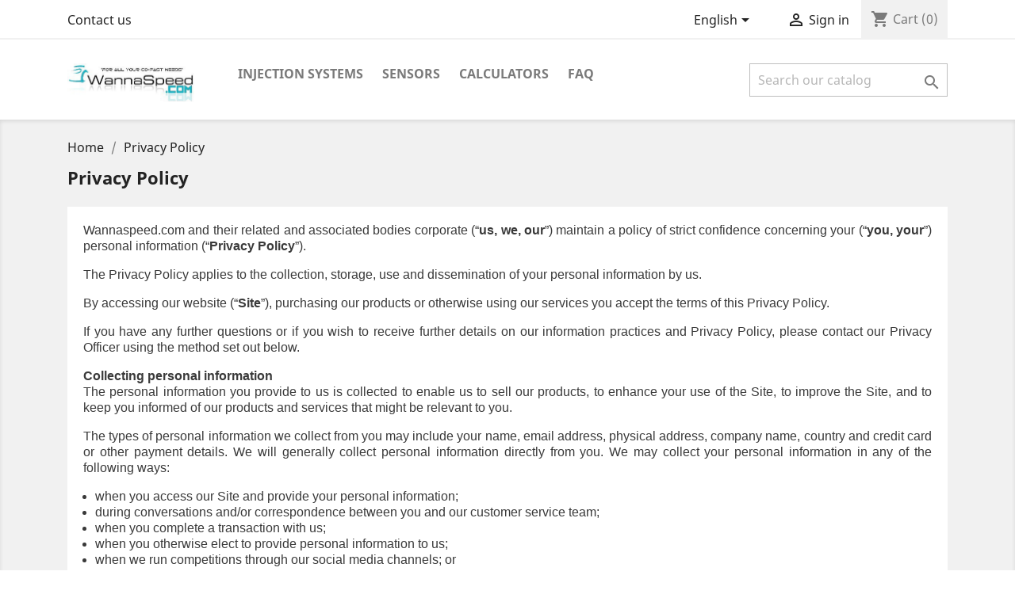

--- FILE ---
content_type: text/html; charset=utf-8
request_url: https://wannaspeed.com/en/content/2-Privacy-Policy
body_size: 8595
content:
<!doctype html>
<html lang="en">

  <head>
    
      
  <meta charset="utf-8">


  <meta http-equiv="x-ua-compatible" content="ie=edge">



  <title>Privacy Policy</title>
  <meta name="description" content="Privacy Policy">
  <meta name="keywords" content="notice, legal, credits">
      <meta name="robots" content="noindex">
      
                  <link rel="alternate" href="https://wannaspeed.com/en/content/2-Privacy-Policy" hreflang="en-us">
                  <link rel="alternate" href="https://wannaspeed.com/de/content/2-legal-notice" hreflang="de-de">
                  <link rel="alternate" href="https://wannaspeed.com/qc/content/2-legal-notice" hreflang="fr-ca">
                  <link rel="alternate" href="https://wannaspeed.com/cs/content/2-legal-notice" hreflang="cs-cz">
                  <link rel="alternate" href="https://wannaspeed.com/fi/content/2-legal-notice" hreflang="fi-fi">
                  <link rel="alternate" href="https://wannaspeed.com/ar/content/2-legal-notice" hreflang="ar-sa">
                  <link rel="alternate" href="https://wannaspeed.com/he/content/2-legal-notice" hreflang="he-il">
                  <link rel="alternate" href="https://wannaspeed.com/ja/content/2-legal-notice" hreflang="ja-jp">
                  <link rel="alternate" href="https://wannaspeed.com/mx/content/2-legal-notice" hreflang="es-mx">
                  <link rel="alternate" href="https://wannaspeed.com/es/content/2-legal-notice" hreflang="es-es">
                  <link rel="alternate" href="https://wannaspeed.com/pl/content/2-legal-notice" hreflang="pl-pl">
                  <link rel="alternate" href="https://wannaspeed.com/sv/content/2-legal-notice" hreflang="sv-se">
                  <link rel="alternate" href="https://wannaspeed.com/fr/content/2-legal-notice" hreflang="fr-fr">
                  <link rel="alternate" href="https://wannaspeed.com/it/content/2-legal-notice" hreflang="it-it">
                  <link rel="alternate" href="https://wannaspeed.com/gb/content/2-legal-notice" hreflang="en-gb">
        



  <meta name="viewport" content="width=device-width, initial-scale=1">



  <link rel="icon" type="image/vnd.microsoft.icon" href="/img/favicon.ico?1555010761">
  <link rel="shortcut icon" type="image/x-icon" href="/img/favicon.ico?1555010761">



    <link rel="stylesheet" href="https://wannaspeed.com/themes/classic/assets/cache/theme-dbc7c511.css" type="text/css" media="all">




  

  <script type="text/javascript">
        var prestashop = {"cart":{"products":[],"totals":{"total":{"type":"total","label":"Total","amount":0,"value":"$0.00"},"total_including_tax":{"type":"total","label":"Total (tax incl.)","amount":0,"value":"$0.00"},"total_excluding_tax":{"type":"total","label":"Total (tax excl.)","amount":0,"value":"$0.00"}},"subtotals":{"products":{"type":"products","label":"Subtotal","amount":0,"value":"$0.00"},"discounts":null,"shipping":{"type":"shipping","label":"Shipping","amount":0,"value":"Free"},"tax":{"type":"tax","label":"Taxes","amount":0,"value":"$0.00"}},"products_count":0,"summary_string":"0 items","vouchers":{"allowed":0,"added":[]},"discounts":[],"minimalPurchase":0,"minimalPurchaseRequired":""},"currency":{"name":"US Dollar","iso_code":"USD","iso_code_num":"840","sign":"$"},"customer":{"lastname":null,"firstname":null,"email":null,"birthday":null,"newsletter":null,"newsletter_date_add":null,"optin":null,"website":null,"company":null,"siret":null,"ape":null,"is_logged":false,"gender":{"type":null,"name":null},"addresses":[]},"language":{"name":"English (English)","iso_code":"en","locale":"en-US","language_code":"en-us","is_rtl":"0","date_format_lite":"m\/d\/Y","date_format_full":"m\/d\/Y H:i:s","id":1},"page":{"title":"","canonical":null,"meta":{"title":"Privacy Policy","description":"Privacy Policy","keywords":"notice, legal, credits","robots":"noindex"},"page_name":"cms","body_classes":{"lang-en":true,"lang-rtl":false,"country-US":true,"currency-USD":true,"layout-full-width":true,"page-cms":true,"tax-display-disabled":true,"cms-id-2":true},"admin_notifications":[]},"shop":{"name":"Wannaspeed.com","logo":"\/img\/wannaspeed-logo-1555010064.jpg","stores_icon":"\/img\/logo_stores.png","favicon":"\/img\/favicon.ico"},"urls":{"base_url":"https:\/\/wannaspeed.com\/","current_url":"https:\/\/wannaspeed.com\/en\/content\/2-Privacy-Policy","shop_domain_url":"https:\/\/wannaspeed.com","img_ps_url":"https:\/\/wannaspeed.com\/img\/","img_cat_url":"https:\/\/wannaspeed.com\/img\/c\/","img_lang_url":"https:\/\/wannaspeed.com\/img\/l\/","img_prod_url":"https:\/\/wannaspeed.com\/img\/p\/","img_manu_url":"https:\/\/wannaspeed.com\/img\/m\/","img_sup_url":"https:\/\/wannaspeed.com\/img\/su\/","img_ship_url":"https:\/\/wannaspeed.com\/img\/s\/","img_store_url":"https:\/\/wannaspeed.com\/img\/st\/","img_col_url":"https:\/\/wannaspeed.com\/img\/co\/","img_url":"https:\/\/wannaspeed.com\/themes\/classic\/assets\/img\/","css_url":"https:\/\/wannaspeed.com\/themes\/classic\/assets\/css\/","js_url":"https:\/\/wannaspeed.com\/themes\/classic\/assets\/js\/","pic_url":"https:\/\/wannaspeed.com\/upload\/","pages":{"address":"https:\/\/wannaspeed.com\/en\/address","addresses":"https:\/\/wannaspeed.com\/en\/addresses","authentication":"https:\/\/wannaspeed.com\/en\/login","cart":"https:\/\/wannaspeed.com\/en\/cart","category":"https:\/\/wannaspeed.com\/en\/index.php?controller=category","cms":"https:\/\/wannaspeed.com\/en\/index.php?controller=cms","contact":"https:\/\/wannaspeed.com\/en\/contact-us","discount":"https:\/\/wannaspeed.com\/en\/discount","guest_tracking":"https:\/\/wannaspeed.com\/en\/guest-tracking","history":"https:\/\/wannaspeed.com\/en\/order-history","identity":"https:\/\/wannaspeed.com\/en\/identity","index":"https:\/\/wannaspeed.com\/en\/","my_account":"https:\/\/wannaspeed.com\/en\/my-account","order_confirmation":"https:\/\/wannaspeed.com\/en\/order-confirmation","order_detail":"https:\/\/wannaspeed.com\/en\/index.php?controller=order-detail","order_follow":"https:\/\/wannaspeed.com\/en\/order-follow","order":"https:\/\/wannaspeed.com\/en\/order","order_return":"https:\/\/wannaspeed.com\/en\/index.php?controller=order-return","order_slip":"https:\/\/wannaspeed.com\/en\/credit-slip","pagenotfound":"https:\/\/wannaspeed.com\/en\/page-not-found","password":"https:\/\/wannaspeed.com\/en\/password-recovery","pdf_invoice":"https:\/\/wannaspeed.com\/en\/index.php?controller=pdf-invoice","pdf_order_return":"https:\/\/wannaspeed.com\/en\/index.php?controller=pdf-order-return","pdf_order_slip":"https:\/\/wannaspeed.com\/en\/index.php?controller=pdf-order-slip","prices_drop":"https:\/\/wannaspeed.com\/en\/prices-drop","product":"https:\/\/wannaspeed.com\/en\/index.php?controller=product","search":"https:\/\/wannaspeed.com\/en\/search","sitemap":"https:\/\/wannaspeed.com\/en\/sitemap","stores":"https:\/\/wannaspeed.com\/en\/stores","supplier":"https:\/\/wannaspeed.com\/en\/supplier","register":"https:\/\/wannaspeed.com\/en\/login?create_account=1","order_login":"https:\/\/wannaspeed.com\/en\/order?login=1"},"alternative_langs":{"en-us":"https:\/\/wannaspeed.com\/en\/content\/2-Privacy-Policy","de-de":"https:\/\/wannaspeed.com\/de\/content\/2-legal-notice","fr-ca":"https:\/\/wannaspeed.com\/qc\/content\/2-legal-notice","cs-cz":"https:\/\/wannaspeed.com\/cs\/content\/2-legal-notice","fi-fi":"https:\/\/wannaspeed.com\/fi\/content\/2-legal-notice","ar-sa":"https:\/\/wannaspeed.com\/ar\/content\/2-legal-notice","he-il":"https:\/\/wannaspeed.com\/he\/content\/2-legal-notice","ja-jp":"https:\/\/wannaspeed.com\/ja\/content\/2-legal-notice","es-mx":"https:\/\/wannaspeed.com\/mx\/content\/2-legal-notice","es-es":"https:\/\/wannaspeed.com\/es\/content\/2-legal-notice","pl-pl":"https:\/\/wannaspeed.com\/pl\/content\/2-legal-notice","sv-se":"https:\/\/wannaspeed.com\/sv\/content\/2-legal-notice","fr-fr":"https:\/\/wannaspeed.com\/fr\/content\/2-legal-notice","it-it":"https:\/\/wannaspeed.com\/it\/content\/2-legal-notice","en-gb":"https:\/\/wannaspeed.com\/gb\/content\/2-legal-notice"},"theme_assets":"\/themes\/classic\/assets\/","actions":{"logout":"https:\/\/wannaspeed.com\/en\/?mylogout="},"no_picture_image":{"bySize":{"small_default":{"url":"https:\/\/wannaspeed.com\/img\/p\/en-default-small_default.jpg","width":98,"height":98},"cart_default":{"url":"https:\/\/wannaspeed.com\/img\/p\/en-default-cart_default.jpg","width":125,"height":125},"home_default":{"url":"https:\/\/wannaspeed.com\/img\/p\/en-default-home_default.jpg","width":250,"height":250},"medium_default":{"url":"https:\/\/wannaspeed.com\/img\/p\/en-default-medium_default.jpg","width":452,"height":452},"large_default":{"url":"https:\/\/wannaspeed.com\/img\/p\/en-default-large_default.jpg","width":800,"height":800}},"small":{"url":"https:\/\/wannaspeed.com\/img\/p\/en-default-small_default.jpg","width":98,"height":98},"medium":{"url":"https:\/\/wannaspeed.com\/img\/p\/en-default-home_default.jpg","width":250,"height":250},"large":{"url":"https:\/\/wannaspeed.com\/img\/p\/en-default-large_default.jpg","width":800,"height":800},"legend":""}},"configuration":{"display_taxes_label":false,"is_catalog":false,"show_prices":true,"opt_in":{"partner":true},"quantity_discount":{"type":"discount","label":"Discount"},"voucher_enabled":0,"return_enabled":0},"field_required":[],"breadcrumb":{"links":[{"title":"Home","url":"https:\/\/wannaspeed.com\/en\/"},{"title":"Privacy Policy","url":"https:\/\/wannaspeed.com\/en\/content\/2-Privacy-Policy"}],"count":2},"link":{"protocol_link":"https:\/\/","protocol_content":"https:\/\/"},"time":1770120899,"static_token":"9cff9b5e50c058852931c1d66163c1a3","token":"3735c28e91067f07eb6952ab12e2b0a9"};
      </script>



  <style type="text/css">
        </style>

<script src='https://www.google.com/recaptcha/api.js?onload=nar_onLoad&render=explicit' async defer></script>
<script type="text/javascript">
    var nar_selector = "#contact [name=submitMessage]";
    var $nar_elem = null;

    function nar_findReElement() {
        if (nar_selector && !$nar_elem) {
            var $nar_elem = $(nar_selector);

            if (!$nar_elem.length) {
                return null;
            }
        }

        return $nar_elem;
    }
</script>

<script type="text/javascript">
    var nar_recaptcha = '<div id="nar-gre" class="g-recaptcha" data-sitekey="6Lf05p0UAAAAAGGUDjofd3McA-L8ZjYwTsgaNpA4" data-theme="light" data-size="normal"></div>';

    
        var nar_onLoad = function () {
            var $nar_elem = nar_findReElement();

            if ($nar_elem !== null) {
                $(nar_recaptcha).insertBefore($nar_elem);
                grecaptcha.render('nar-gre');
            }
        };
    
</script>
<script type="text/javascript">
	(window.gaDevIds=window.gaDevIds||[]).push('d6YPbH');
	(function(i,s,o,g,r,a,m){i['GoogleAnalyticsObject']=r;i[r]=i[r]||function(){
	(i[r].q=i[r].q||[]).push(arguments)},i[r].l=1*new Date();a=s.createElement(o),
	m=s.getElementsByTagName(o)[0];a.async=1;a.src=g;m.parentNode.insertBefore(a,m)
	})(window,document,'script','https://www.google-analytics.com/analytics.js','ga');

            ga('create', 'UA-138247640-1', 'auto');
                    ga('set', 'anonymizeIp', true);
        
    ga('require', 'ec');
</script>





    
  </head>

  <body id="cms" class="lang-en country-us currency-usd layout-full-width page-cms tax-display-disabled cms-id-2">

    
      
    

    <main>
      
              

      <header id="header">
        
          
  <div class="header-banner">
    
  </div>



  <nav class="header-nav">
    <div class="container">
      <div class="row">
        <div class="hidden-sm-down">
          <div class="col-md-5 col-xs-12">
            <div id="_desktop_contact_link">
  <div id="contact-link">
          <a href="https://wannaspeed.com/en/contact-us">Contact us</a>
      </div>
</div>

          </div>
          <div class="col-md-7 right-nav">
              <div id="_desktop_language_selector">
  <div class="language-selector-wrapper">
    <span id="language-selector-label" class="hidden-md-up">Language:</span>
    <div class="language-selector dropdown js-dropdown">
      <button data-toggle="dropdown" class="hidden-sm-down btn-unstyle" aria-haspopup="true" aria-expanded="false" aria-label="Language dropdown">
        <span class="expand-more">English</span>
        <i class="material-icons expand-more">&#xE5C5;</i>
      </button>
      <ul class="dropdown-menu hidden-sm-down" aria-labelledby="language-selector-label">
                  <li  class="current" >
            <a href="https://wannaspeed.com/en/content/2-Privacy-Policy" class="dropdown-item" data-iso-code="en">English</a>
          </li>
                  <li >
            <a href="https://wannaspeed.com/de/content/2-legal-notice" class="dropdown-item" data-iso-code="de">Deutsch</a>
          </li>
                  <li >
            <a href="https://wannaspeed.com/qc/content/2-legal-notice" class="dropdown-item" data-iso-code="qc">Français CA</a>
          </li>
                  <li >
            <a href="https://wannaspeed.com/cs/content/2-legal-notice" class="dropdown-item" data-iso-code="cs">Čeština</a>
          </li>
                  <li >
            <a href="https://wannaspeed.com/fi/content/2-legal-notice" class="dropdown-item" data-iso-code="fi">Suomi</a>
          </li>
                  <li >
            <a href="https://wannaspeed.com/ar/content/2-legal-notice" class="dropdown-item" data-iso-code="ar">اللغة العربية</a>
          </li>
                  <li >
            <a href="https://wannaspeed.com/he/content/2-legal-notice" class="dropdown-item" data-iso-code="he">עברית</a>
          </li>
                  <li >
            <a href="https://wannaspeed.com/ja/content/2-legal-notice" class="dropdown-item" data-iso-code="ja">日本語</a>
          </li>
                  <li >
            <a href="https://wannaspeed.com/mx/content/2-legal-notice" class="dropdown-item" data-iso-code="mx">Español MX</a>
          </li>
                  <li >
            <a href="https://wannaspeed.com/es/content/2-legal-notice" class="dropdown-item" data-iso-code="es">Español</a>
          </li>
                  <li >
            <a href="https://wannaspeed.com/pl/content/2-legal-notice" class="dropdown-item" data-iso-code="pl">Polski</a>
          </li>
                  <li >
            <a href="https://wannaspeed.com/sv/content/2-legal-notice" class="dropdown-item" data-iso-code="sv">Svenska</a>
          </li>
                  <li >
            <a href="https://wannaspeed.com/fr/content/2-legal-notice" class="dropdown-item" data-iso-code="fr">Français</a>
          </li>
                  <li >
            <a href="https://wannaspeed.com/it/content/2-legal-notice" class="dropdown-item" data-iso-code="it">Italiano</a>
          </li>
                  <li >
            <a href="https://wannaspeed.com/gb/content/2-legal-notice" class="dropdown-item" data-iso-code="gb">English GB</a>
          </li>
              </ul>
      <select class="link hidden-md-up" aria-labelledby="language-selector-label">
                  <option value="https://wannaspeed.com/en/content/2-Privacy-Policy" selected="selected" data-iso-code="en">
            English
          </option>
                  <option value="https://wannaspeed.com/de/content/2-legal-notice" data-iso-code="de">
            Deutsch
          </option>
                  <option value="https://wannaspeed.com/qc/content/2-legal-notice" data-iso-code="qc">
            Français CA
          </option>
                  <option value="https://wannaspeed.com/cs/content/2-legal-notice" data-iso-code="cs">
            Čeština
          </option>
                  <option value="https://wannaspeed.com/fi/content/2-legal-notice" data-iso-code="fi">
            Suomi
          </option>
                  <option value="https://wannaspeed.com/ar/content/2-legal-notice" data-iso-code="ar">
            اللغة العربية
          </option>
                  <option value="https://wannaspeed.com/he/content/2-legal-notice" data-iso-code="he">
            עברית
          </option>
                  <option value="https://wannaspeed.com/ja/content/2-legal-notice" data-iso-code="ja">
            日本語
          </option>
                  <option value="https://wannaspeed.com/mx/content/2-legal-notice" data-iso-code="mx">
            Español MX
          </option>
                  <option value="https://wannaspeed.com/es/content/2-legal-notice" data-iso-code="es">
            Español
          </option>
                  <option value="https://wannaspeed.com/pl/content/2-legal-notice" data-iso-code="pl">
            Polski
          </option>
                  <option value="https://wannaspeed.com/sv/content/2-legal-notice" data-iso-code="sv">
            Svenska
          </option>
                  <option value="https://wannaspeed.com/fr/content/2-legal-notice" data-iso-code="fr">
            Français
          </option>
                  <option value="https://wannaspeed.com/it/content/2-legal-notice" data-iso-code="it">
            Italiano
          </option>
                  <option value="https://wannaspeed.com/gb/content/2-legal-notice" data-iso-code="gb">
            English GB
          </option>
              </select>
    </div>
  </div>
</div>
<div id="_desktop_user_info">
  <div class="user-info">
          <a
        href="https://wannaspeed.com/en/my-account"
        title="Log in to your customer account"
        rel="nofollow"
      >
        <i class="material-icons">&#xE7FF;</i>
        <span class="hidden-sm-down">Sign in</span>
      </a>
      </div>
</div>
<div id="_desktop_cart">
  <div class="blockcart cart-preview inactive" data-refresh-url="//wannaspeed.com/en/module/ps_shoppingcart/ajax">
    <div class="header">
              <i class="material-icons shopping-cart">shopping_cart</i>
        <span class="hidden-sm-down">Cart</span>
        <span class="cart-products-count">(0)</span>
          </div>
  </div>
</div>

          </div>
        </div>
        <div class="hidden-md-up text-sm-center mobile">
          <div class="float-xs-left" id="menu-icon">
            <i class="material-icons d-inline">&#xE5D2;</i>
          </div>
          <div class="float-xs-right" id="_mobile_cart"></div>
          <div class="float-xs-right" id="_mobile_user_info"></div>
          <div class="top-logo" id="_mobile_logo"></div>
          <div class="clearfix"></div>
        </div>
      </div>
    </div>
  </nav>



  <div class="header-top">
    <div class="container">
       <div class="row">
        <div class="col-md-2 hidden-sm-down" id="_desktop_logo">
                            <a href="https://wannaspeed.com/">
                  <img class="logo img-responsive" src="/img/wannaspeed-logo-1555010064.jpg" alt="Wannaspeed.com">
                </a>
                    </div>
        <div class="col-md-10 col-sm-12 position-static">
          

<div class="menu js-top-menu position-static hidden-sm-down" id="_desktop_top_menu">
    
          <ul class="top-menu" id="top-menu" data-depth="0">
                    <li class="category" id="category-10">
                          <a
                class="dropdown-item"
                href="https://wannaspeed.com/en/10-injection-systems" data-depth="0"
                              >
                                Injection Systems
              </a>
                          </li>
                    <li class="category" id="category-11">
                          <a
                class="dropdown-item"
                href="https://wannaspeed.com/en/11-sensors" data-depth="0"
                              >
                                Sensors
              </a>
                          </li>
                    <li class="cms-category" id="cms-category-2">
                          <a
                class="dropdown-item"
                href="https://wannaspeed.com/en/content/category/2-calculators" data-depth="0"
                              >
                                                                      <span class="float-xs-right hidden-md-up">
                    <span data-target="#top_sub_menu_5104" data-toggle="collapse" class="navbar-toggler collapse-icons">
                      <i class="material-icons add">&#xE313;</i>
                      <i class="material-icons remove">&#xE316;</i>
                    </span>
                  </span>
                                Calculators
              </a>
                            <div  class="popover sub-menu js-sub-menu collapse" id="top_sub_menu_5104">
                
          <ul class="top-menu"  data-depth="1">
                    <li class="cms-page" id="cms-page-6">
                          <a
                class="dropdown-item dropdown-submenu"
                href="https://wannaspeed.com/en/content/6-fuel-system-calculator" data-depth="1"
                              >
                                Fuel System Calculator
              </a>
                          </li>
              </ul>
    
              </div>
                          </li>
                    <li class="cms-category" id="cms-category-3">
                          <a
                class="dropdown-item"
                href="https://wannaspeed.com/en/content/category/3-faq" data-depth="0"
                              >
                                                                      <span class="float-xs-right hidden-md-up">
                    <span data-target="#top_sub_menu_84473" data-toggle="collapse" class="navbar-toggler collapse-icons">
                      <i class="material-icons add">&#xE313;</i>
                      <i class="material-icons remove">&#xE316;</i>
                    </span>
                  </span>
                                Faq
              </a>
                            <div  class="popover sub-menu js-sub-menu collapse" id="top_sub_menu_84473">
                
          <ul class="top-menu"  data-depth="1">
                    <li class="cms-page" id="cms-page-7">
                          <a
                class="dropdown-item dropdown-submenu"
                href="https://wannaspeed.com/en/content/7-mechanical-water-injection-faq" data-depth="1"
                              >
                                Mechanical Water Injection FAQ
              </a>
                          </li>
                    <li class="cms-page" id="cms-page-8">
                          <a
                class="dropdown-item dropdown-submenu"
                href="https://wannaspeed.com/en/content/8-mechanical-water-injection-installation-guide" data-depth="1"
                              >
                                Mechanical Water Injection Installation Guide
              </a>
                          </li>
              </ul>
    
              </div>
                          </li>
              </ul>
    
    <div class="clearfix"></div>
</div>
<!-- Block search module TOP -->
<div id="search_widget" class="search-widget" data-search-controller-url="//wannaspeed.com/en/search">
	<form method="get" action="//wannaspeed.com/en/search">
		<input type="hidden" name="controller" value="search">
		<input type="text" name="s" value="" placeholder="Search our catalog" aria-label="Search">
		<button type="submit">
			<i class="material-icons search">&#xE8B6;</i>
      <span class="hidden-xl-down">Search</span>
		</button>
	</form>
</div>
<!-- /Block search module TOP -->

          <div class="clearfix"></div>
        </div>
      </div>
      <div id="mobile_top_menu_wrapper" class="row hidden-md-up" style="display:none;">
        <div class="js-top-menu mobile" id="_mobile_top_menu"></div>
        <div class="js-top-menu-bottom">
          <div id="_mobile_currency_selector"></div>
          <div id="_mobile_language_selector"></div>
          <div id="_mobile_contact_link"></div>
        </div>
      </div>
    </div>
  </div>
  

        
      </header>

      
        
<aside id="notifications">
  <div class="container">
    
    
    
      </div>
</aside>
      

      <section id="wrapper">
        
        <div class="container">
          
            <nav data-depth="2" class="breadcrumb hidden-sm-down">
  <ol itemscope itemtype="http://schema.org/BreadcrumbList">
    
              
          <li itemprop="itemListElement" itemscope itemtype="http://schema.org/ListItem">
            <a itemprop="item" href="https://wannaspeed.com/en/">
              <span itemprop="name">Home</span>
            </a>
            <meta itemprop="position" content="1">
          </li>
        
              
          <li itemprop="itemListElement" itemscope itemtype="http://schema.org/ListItem">
            <a itemprop="item" href="https://wannaspeed.com/en/content/2-Privacy-Policy">
              <span itemprop="name">Privacy Policy</span>
            </a>
            <meta itemprop="position" content="2">
          </li>
        
          
  </ol>
</nav>
          

          

          
  <div id="content-wrapper">
    
    

  <section id="main">

    
      
        <header class="page-header">
          <h1>
  Privacy Policy
</h1>
        </header>
      
    

    
  <section id="content" class="page-content page-cms page-cms-2">

    
      <p style="margin:0px 0px 1rem;font-size:16px;font-weight:400;border:0px;font-family:Roboto, '-apple-system', BlinkMacSystemFont, 'Segoe UI', Roboto, 'Helvetica Neue', Arial, sans-serif, 'Apple Color Emoji', 'Segoe UI Emoji', 'Segoe UI Symbol', 'Noto Color Emoji';padding:0px;vertical-align:baseline;color:#3a3a3a;">Wannaspeed.com and their related and associated bodies corporate (“<span style="font-weight:bolder;">us, we, our</span>”) maintain a policy of strict confidence concerning your (“<span style="font-weight:bolder;">you, your</span>”) personal information (“<span style="font-weight:bolder;">Privacy Policy</span>”).</p>
<p style="margin:0px 0px 1rem;font-size:16px;font-weight:400;border:0px;font-family:Roboto, '-apple-system', BlinkMacSystemFont, 'Segoe UI', Roboto, 'Helvetica Neue', Arial, sans-serif, 'Apple Color Emoji', 'Segoe UI Emoji', 'Segoe UI Symbol', 'Noto Color Emoji';padding:0px;vertical-align:baseline;color:#3a3a3a;">The Privacy Policy applies to the collection, storage, use and dissemination of your personal information by us.</p>
<p style="margin:0px 0px 1rem;font-size:16px;font-weight:400;border:0px;font-family:Roboto, '-apple-system', BlinkMacSystemFont, 'Segoe UI', Roboto, 'Helvetica Neue', Arial, sans-serif, 'Apple Color Emoji', 'Segoe UI Emoji', 'Segoe UI Symbol', 'Noto Color Emoji';padding:0px;vertical-align:baseline;color:#3a3a3a;">By accessing our website (“<span style="font-weight:bolder;">Site</span>”), purchasing our products or otherwise using our services you accept the terms of this Privacy Policy.</p>
<p style="margin:0px 0px 1rem;font-size:16px;font-weight:400;border:0px;font-family:Roboto, '-apple-system', BlinkMacSystemFont, 'Segoe UI', Roboto, 'Helvetica Neue', Arial, sans-serif, 'Apple Color Emoji', 'Segoe UI Emoji', 'Segoe UI Symbol', 'Noto Color Emoji';padding:0px;vertical-align:baseline;color:#3a3a3a;">If you have any further questions or if you wish to receive further details on our information practices and Privacy Policy, please contact our Privacy Officer using the method set out below.</p>
<p style="margin:0px 0px 1rem;font-size:16px;font-weight:400;border:0px;font-family:Roboto, '-apple-system', BlinkMacSystemFont, 'Segoe UI', Roboto, 'Helvetica Neue', Arial, sans-serif, 'Apple Color Emoji', 'Segoe UI Emoji', 'Segoe UI Symbol', 'Noto Color Emoji';padding:0px;vertical-align:baseline;color:#3a3a3a;"><span style="font-weight:bolder;">Collecting personal information<br /></span>The personal information you provide to us is collected to enable us to sell our products, to enhance your use of the Site, to improve the Site, and to keep you informed of our products and services that might be relevant to you.</p>
<p style="margin:0px 0px 1rem;font-size:16px;font-weight:400;border:0px;font-family:Roboto, '-apple-system', BlinkMacSystemFont, 'Segoe UI', Roboto, 'Helvetica Neue', Arial, sans-serif, 'Apple Color Emoji', 'Segoe UI Emoji', 'Segoe UI Symbol', 'Noto Color Emoji';padding:0px;vertical-align:baseline;color:#3a3a3a;">The types of personal information we collect from you may include your name, email address, physical address, company name, country and credit card or other payment details. We will generally collect personal information directly from you. We may collect your personal information in any of the following ways:</p>
<ul style="margin:0px 0px 1rem;font-size:16px;font-weight:400;border:0px;font-family:Roboto, '-apple-system', BlinkMacSystemFont, 'Segoe UI', Roboto, 'Helvetica Neue', Arial, sans-serif, 'Apple Color Emoji', 'Segoe UI Emoji', 'Segoe UI Symbol', 'Noto Color Emoji';padding:0px 0px 0px 15px;vertical-align:baseline;list-style:none;color:#3a3a3a;"><li style="border:0px;font-family:inherit;font-style:inherit;font-weight:inherit;margin:0px;padding:0px;vertical-align:baseline;list-style:disc;">when you access our Site and provide your personal information;</li>
<li style="border:0px;font-family:inherit;font-style:inherit;font-weight:inherit;margin:0px;padding:0px;vertical-align:baseline;list-style:disc;">during conversations and/or correspondence between you and our customer service team;</li>
<li style="border:0px;font-family:inherit;font-style:inherit;font-weight:inherit;margin:0px;padding:0px;vertical-align:baseline;list-style:disc;">when you complete a transaction with us;</li>
<li style="border:0px;font-family:inherit;font-style:inherit;font-weight:inherit;margin:0px;padding:0px;vertical-align:baseline;list-style:disc;">when you otherwise elect to provide personal information to us;</li>
<li style="border:0px;font-family:inherit;font-style:inherit;font-weight:inherit;margin:0px;padding:0px;vertical-align:baseline;list-style:disc;">when we run competitions through our social media channels; or</li>
<li style="border:0px;font-family:inherit;font-style:inherit;font-weight:inherit;margin:0px;padding:0px;vertical-align:baseline;list-style:disc;">from third parties such as the dealerships we have engaged to sell our products.</li>
</ul><p style="margin:0px 0px 1rem;font-size:16px;font-weight:400;border:0px;font-family:Roboto, '-apple-system', BlinkMacSystemFont, 'Segoe UI', Roboto, 'Helvetica Neue', Arial, sans-serif, 'Apple Color Emoji', 'Segoe UI Emoji', 'Segoe UI Symbol', 'Noto Color Emoji';padding:0px;vertical-align:baseline;color:#3a3a3a;">If someone other than you provides us with personal information about you that we did not ask for, we will notify you as soon as practicable that we have received this personal information. This notice will be given unless to do so would be in breach of an obligation of confidence. If we could not have collected this personal information, we will lawfully de-identify or destroy that personal information.</p>
<p style="margin:0px 0px 1rem;font-size:16px;font-weight:400;border:0px;font-family:Roboto, '-apple-system', BlinkMacSystemFont, 'Segoe UI', Roboto, 'Helvetica Neue', Arial, sans-serif, 'Apple Color Emoji', 'Segoe UI Emoji', 'Segoe UI Symbol', 'Noto Color Emoji';padding:0px;vertical-align:baseline;color:#3a3a3a;"><span style="font-weight:bolder;">Cookies<br /></span>When you visit the Site we may attach a “cookie” to your computer’s memory. This “cookie” is a small text file which assists us to store session information when you are logged into the Site and to facilitate seamless access between our different services.</p>
<p style="margin:0px 0px 1rem;font-size:16px;font-weight:400;border:0px;font-family:Roboto, '-apple-system', BlinkMacSystemFont, 'Segoe UI', Roboto, 'Helvetica Neue', Arial, sans-serif, 'Apple Color Emoji', 'Segoe UI Emoji', 'Segoe UI Symbol', 'Noto Color Emoji';padding:0px;vertical-align:baseline;color:#3a3a3a;">If you choose to do so, you should be able to configure your computer so that it disables “cookies” or does not accept them, however, this may impact the functionality of the Site.</p>
<p style="margin:0px 0px 1rem;font-size:16px;font-weight:400;border:0px;font-family:Roboto, '-apple-system', BlinkMacSystemFont, 'Segoe UI', Roboto, 'Helvetica Neue', Arial, sans-serif, 'Apple Color Emoji', 'Segoe UI Emoji', 'Segoe UI Symbol', 'Noto Color Emoji';padding:0px;vertical-align:baseline;color:#3a3a3a;">We may also use third party tools for collecting and analysing data related to your visit to our Site that does not personally or directly identify you.</p>
<p style="margin:0px 0px 1rem;font-size:16px;font-weight:400;border:0px;font-family:Roboto, '-apple-system', BlinkMacSystemFont, 'Segoe UI', Roboto, 'Helvetica Neue', Arial, sans-serif, 'Apple Color Emoji', 'Segoe UI Emoji', 'Segoe UI Symbol', 'Noto Color Emoji';padding:0px;vertical-align:baseline;color:#3a3a3a;"><span style="font-weight:bolder;">Use and disclosure of information<br /></span>Your personal information will be securely stored by us.  We will only collect, store, use or disclose your personal information as set out in this Privacy Policy and where we are required by law to protect our rights or property (or those of any third party), or to avoid injury to any person.</p>
<p style="margin:0px 0px 1rem;font-size:16px;font-weight:400;border:0px;font-family:Roboto, '-apple-system', BlinkMacSystemFont, 'Segoe UI', Roboto, 'Helvetica Neue', Arial, sans-serif, 'Apple Color Emoji', 'Segoe UI Emoji', 'Segoe UI Symbol', 'Noto Color Emoji';padding:0px;vertical-align:baseline;color:#3a3a3a;">We will not disclose your personal information to any third party other than in accordance with this Privacy Policy.  We may transfer your personal information to our hosting partners and other service providers who assist us in operating our Site, conducting our business, selling our products, providing our services, and helping us communicate with you.  We take reasonable steps to ensure that these organisations comply with technical and organisational security measures required to protect your personal information.</p>
<p style="margin:0px 0px 1rem;font-size:16px;font-weight:400;border:0px;font-family:Roboto, '-apple-system', BlinkMacSystemFont, 'Segoe UI', Roboto, 'Helvetica Neue', Arial, sans-serif, 'Apple Color Emoji', 'Segoe UI Emoji', 'Segoe UI Symbol', 'Noto Color Emoji';padding:0px;vertical-align:baseline;color:#3a3a3a;"><span style="font-weight:bolder;">Communicating with you<br /></span>We may use your personal information to send you information about new developments, products, services and special offers. You can, at any time, opt out of receiving marketing material from us by contacting us using the method set out below or, where we have sent you electronic marketing materials, by using the unsubscribe link within the communication. You agree and acknowledge that even if you opt out of receiving marketing material, we will still send you essential information that we are required to send you relating to the products we provide.</p>
<p style="margin:0px 0px 1rem;font-size:16px;font-weight:400;border:0px;font-family:Roboto, '-apple-system', BlinkMacSystemFont, 'Segoe UI', Roboto, 'Helvetica Neue', Arial, sans-serif, 'Apple Color Emoji', 'Segoe UI Emoji', 'Segoe UI Symbol', 'Noto Color Emoji';padding:0px;vertical-align:baseline;color:#3a3a3a;"><span style="font-weight:bolder;">Accuracy of your information<br /></span>We take all reasonable steps to ensure that your personal information held by us is accurate and up-to-date. If you believe that any of your personal information is inaccurate, please contact us using the method set out below and we will take all reasonable steps to correct it within a reasonable time.</p>
<p style="margin:0px 0px 1rem;font-size:16px;font-weight:400;border:0px;font-family:Roboto, '-apple-system', BlinkMacSystemFont, 'Segoe UI', Roboto, 'Helvetica Neue', Arial, sans-serif, 'Apple Color Emoji', 'Segoe UI Emoji', 'Segoe UI Symbol', 'Noto Color Emoji';padding:0px;vertical-align:baseline;color:#3a3a3a;"><span style="font-weight:bolder;">Your consent<br /></span>By your use of the Site you consent to the collection, storage, use and disclosure of your personal information in accordance with this Privacy Policy and as otherwise permitted under applicable privacy laws.</p>
<p style="margin:0px 0px 1rem;font-size:16px;font-weight:400;border:0px;font-family:Roboto, '-apple-system', BlinkMacSystemFont, 'Segoe UI', Roboto, 'Helvetica Neue', Arial, sans-serif, 'Apple Color Emoji', 'Segoe UI Emoji', 'Segoe UI Symbol', 'Noto Color Emoji';padding:0px;vertical-align:baseline;color:#3a3a3a;"><span style="font-weight:bolder;">Storage and security<br /></span>We will use all reasonable endeavours to keep the personal information we collect and use in a secure environment, and we have implemented technical, administrative and physical security measures that are designed to protect personal information from unauthorised access, disclosure, use and modification.  Our security measures include restricted access to the Site and password access for administration accounts that are regularly changed. If you reasonably believe that there has been unauthorised use or disclosure of your personal information please contact us using the method set out below.</p>
<p style="margin:0px 0px 1rem;font-size:16px;font-weight:400;border:0px;font-family:Roboto, '-apple-system', BlinkMacSystemFont, 'Segoe UI', Roboto, 'Helvetica Neue', Arial, sans-serif, 'Apple Color Emoji', 'Segoe UI Emoji', 'Segoe UI Symbol', 'Noto Color Emoji';padding:0px;vertical-align:baseline;color:#3a3a3a;">If we no longer need your personal information, unless we are required under law or a court or tribunal order to retain it, we will take reasonable steps to destroy your personal information securely, subject to our requirements to retain data to comply with our legal obligations and financial and audit obligations.</p>
<p style="margin:0px 0px 1rem;font-size:16px;font-weight:400;border:0px;font-family:Roboto, '-apple-system', BlinkMacSystemFont, 'Segoe UI', Roboto, 'Helvetica Neue', Arial, sans-serif, 'Apple Color Emoji', 'Segoe UI Emoji', 'Segoe UI Symbol', 'Noto Color Emoji';padding:0px;vertical-align:baseline;color:#3a3a3a;"><span style="font-weight:bolder;">Access to information we hold about you<br /></span>We will take reasonable steps to ensure that all your personal information we hold is accurate, up-to-date and relevant. You can request access to, corrections of, or erasure of your personal information held by us, or complain or object to the use of your personal information by us.</p>
<p style="margin:0px 0px 1rem;font-size:16px;font-weight:400;border:0px;font-family:Roboto, '-apple-system', BlinkMacSystemFont, 'Segoe UI', Roboto, 'Helvetica Neue', Arial, sans-serif, 'Apple Color Emoji', 'Segoe UI Emoji', 'Segoe UI Symbol', 'Noto Color Emoji';padding:0px;vertical-align:baseline;color:#3a3a3a;">We will respond to your request as quickly as possible.</p>
    

    
      
    

    
      
    

  </section>


    
      <footer class="page-footer">
        
          <!-- Footer content -->
        
      </footer>
    

  </section>


    
  </div>


          
        </div>
        
      </section>

      <footer id="footer">
        
          <div class="container">
  <div class="row">
    
      
  <div class="block-social col-lg-4 col-md-12 col-sm-12">
    <ul>
          </ul>
  </div>


    
  </div>
</div>
<div class="footer-container">
  <div class="container">
    <div class="row">
      
        <div class="col-md-6 links">
  <div class="row">
      <div class="col-md-6 wrapper">
      <p class="h3 hidden-sm-down">Products</p>
            <div class="title clearfix hidden-md-up" data-target="#footer_sub_menu_7332" data-toggle="collapse">
        <span class="h3">Products</span>
        <span class="float-xs-right">
          <span class="navbar-toggler collapse-icons">
            <i class="material-icons add">&#xE313;</i>
            <i class="material-icons remove">&#xE316;</i>
          </span>
        </span>
      </div>
      <ul id="footer_sub_menu_7332" class="collapse">
                  <li>
            <a
                id="link-product-page-prices-drop-1"
                class="cms-page-link"
                href="https://wannaspeed.com/en/prices-drop"
                title="Our special products"
                            >
              Prices drop
            </a>
          </li>
                  <li>
            <a
                id="link-product-page-new-products-1"
                class="cms-page-link"
                href="https://wannaspeed.com/en/new-products"
                title="Our new products"
                            >
              New products
            </a>
          </li>
                  <li>
            <a
                id="link-product-page-best-sales-1"
                class="cms-page-link"
                href="https://wannaspeed.com/en/best-sales"
                title="Our best sales"
                            >
              Best sales
            </a>
          </li>
              </ul>
    </div>
      <div class="col-md-6 wrapper">
      <p class="h3 hidden-sm-down">Our company</p>
            <div class="title clearfix hidden-md-up" data-target="#footer_sub_menu_60100" data-toggle="collapse">
        <span class="h3">Our company</span>
        <span class="float-xs-right">
          <span class="navbar-toggler collapse-icons">
            <i class="material-icons add">&#xE313;</i>
            <i class="material-icons remove">&#xE316;</i>
          </span>
        </span>
      </div>
      <ul id="footer_sub_menu_60100" class="collapse">
                  <li>
            <a
                id="link-cms-page-1-2"
                class="cms-page-link"
                href="https://wannaspeed.com/en/content/1-delivery"
                title="Our terms and conditions of delivery"
                            >
              Delivery
            </a>
          </li>
                  <li>
            <a
                id="link-cms-page-2-2"
                class="cms-page-link"
                href="https://wannaspeed.com/en/content/2-Privacy-Policy"
                title="Privacy Policy"
                            >
              Privacy Policy
            </a>
          </li>
                  <li>
            <a
                id="link-cms-page-3-2"
                class="cms-page-link"
                href="https://wannaspeed.com/en/content/3-terms-and-conditions-of-use"
                title="Our terms and conditions of use"
                            >
              Terms and conditions of use
            </a>
          </li>
                  <li>
            <a
                id="link-cms-page-4-2"
                class="cms-page-link"
                href="https://wannaspeed.com/en/content/4-about-us"
                title="Learn more about us"
                            >
              About us
            </a>
          </li>
                  <li>
            <a
                id="link-cms-page-5-2"
                class="cms-page-link"
                href="https://wannaspeed.com/en/content/5-secure-payment"
                title="Our secure payment method"
                            >
              Secure payment
            </a>
          </li>
                  <li>
            <a
                id="link-static-page-contact-2"
                class="cms-page-link"
                href="https://wannaspeed.com/en/contact-us"
                title="Use our form to contact us"
                            >
              Contact us
            </a>
          </li>
                  <li>
            <a
                id="link-static-page-sitemap-2"
                class="cms-page-link"
                href="https://wannaspeed.com/en/sitemap"
                title="Lost ? Find what your are looking for"
                            >
              Sitemap
            </a>
          </li>
              </ul>
    </div>
    </div>
</div>
<div id="block_myaccount_infos" class="col-md-3 links wrapper">
  <p class="h3 myaccount-title hidden-sm-down">
    <a class="text-uppercase" href="https://wannaspeed.com/en/my-account" rel="nofollow">
      Your account
    </a>
  </p>
  <div class="title clearfix hidden-md-up" data-target="#footer_account_list" data-toggle="collapse">
    <span class="h3">Your account</span>
    <span class="float-xs-right">
      <span class="navbar-toggler collapse-icons">
        <i class="material-icons add">&#xE313;</i>
        <i class="material-icons remove">&#xE316;</i>
      </span>
    </span>
  </div>
  <ul class="account-list collapse" id="footer_account_list">
            <li>
          <a href="https://wannaspeed.com/en/identity" title="Personal info" rel="nofollow">
            Personal info
          </a>
        </li>
            <li>
          <a href="https://wannaspeed.com/en/order-history" title="Orders" rel="nofollow">
            Orders
          </a>
        </li>
            <li>
          <a href="https://wannaspeed.com/en/credit-slip" title="Credit slips" rel="nofollow">
            Credit slips
          </a>
        </li>
            <li>
          <a href="https://wannaspeed.com/en/addresses" title="Addresses" rel="nofollow">
            Addresses
          </a>
        </li>
        
	</ul>
</div>
<div class="block-contact col-md-3 links wrapper">
  <div class="hidden-sm-down">
    <p class="h4 text-uppercase block-contact-title">Store information</p>
      Wannaspeed.com<br />Burton, Texas 77835<br />United States
                          <br>
                Email us: <a href="mailto:Sales@wannaspeed.com" class="dropdown">Sales@wannaspeed.com</a>
        </div>
  <div class="hidden-md-up">
    <div class="title">
      <a class="h3" href="https://wannaspeed.com/en/stores">Store information</a>
    </div>
  </div>
</div>

				<script type="text/javascript">
					ga('send', 'pageview');
				</script>
      
    </div>
    <div class="row">
      
        
      
    </div>
    <div class="row">
      <div class="col-md-12">
        <p class="text-sm-center">
          
            <a class="_blank" href="http://www.prestashop.com" target="_blank">
              © 2026 - Ecommerce software by PrestaShop™
            </a>
          
        </p>
      </div>
    </div>
  </div>
</div>
        
      </footer>

    </main>

    
        <script type="text/javascript" src="https://wannaspeed.com/themes/classic/assets/cache/bottom-938bd510.js" ></script>


    

    
      
    
  </body>

</html>